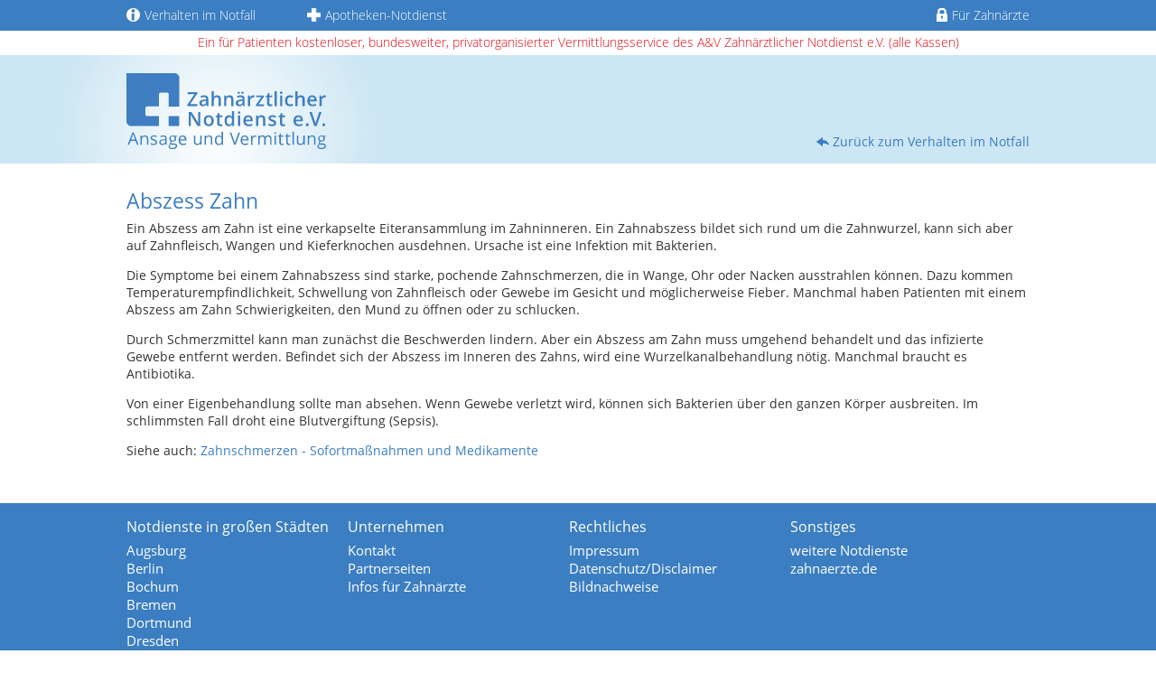

--- FILE ---
content_type: text/html; charset=utf-8
request_url: https://www.zahnarzt-notdienst.de/verhalten-im-notfall/zahnfleisch/abszess-zahn.php
body_size: 3183
content:
<!DOCTYPE html>
<html lang="de-DE" class="no-js">
<head>
    <meta charset="utf-8">

<!-- 
	Technical support by Felix Nagel - https://www.felixnagel.com

	This website is powered by TYPO3 - inspiring people to share!
	TYPO3 is a free open source Content Management Framework initially created by Kasper Skaarhoj and licensed under GNU/GPL.
	TYPO3 is copyright 1998-2026 of Kasper Skaarhoj. Extensions are copyright of their respective owners.
	Information and contribution at https://typo3.org/
-->

<link rel="icon" href="/favicon.ico" type="image/vnd.microsoft.icon">
<title>Abszess Zahn - Symptome? - Auskunft Zahnärztlicher Notdienst</title>
<meta name="generator" content="TYPO3 CMS">
<meta name="description" content="Ein Abszess am Zahn ist eine verkapselte Eiteransammlung im Zahninneren. Ein Zahnabszess bildet sich rund um die Zahnwurzel, kann sich aber auf Zahnfleisch, Wangen und Kieferknochen ausdehnen. Ursache ist eine Infektion mit Bakterien. Die Symptome bei einem Zahnabszess sind ... ">
<meta name="twitter:card" content="summary">


<link rel="stylesheet" href="/typo3temp/assets/compressed/merged-a601c17291823580b26bbe8a49476273-a6c55549470135e9b2ef2caea800a026.css?1764683554" media="all">






<meta name="viewport" content="width=device-width, initial-scale=1.0, user-scalable=no">            <meta name="language" content="de">
            <meta name="audience" content="all">
            <meta name="copyright" content="A&V - Ansage und Vermittlung Zahnärztlicher Notdienst e.V.">
            <meta name="author" content="A&V - Ansage und Vermittlung Zahnärztlicher Notdienst e.V."><meta name="robots" content="index, follow, noodp">            <link rel="preload" href="/_assets/effe48dfc4c04e3fd244f975b29de364/Assets/font/OpenSans-Regular.woff" as="font" type="font/woff" crossorigin>
            <link rel="preload" href="/_assets/effe48dfc4c04e3fd244f975b29de364/Assets/font/OpenSans-Light.woff" as="font" type="font/woff" crossorigin>
            <link rel="preload" href="/_assets/effe48dfc4c04e3fd244f975b29de364/Assets/font/OpenSans-LightItalic.woff" as="font" type="font/woff" crossorigin>
            <link rel="preload" href="/_assets/effe48dfc4c04e3fd244f975b29de364/Assets/font/OpenSans-Bold.woff" as="font" type="font/woff" crossorigin>
<link rel="canonical" href="https://www.zahnarzt-notdienst.de/verhalten-im-notfall/zahnfleisch/abszess-zahn.php">
</head>
<body id="page-286">



<div id="content-wrapper">

	
			<div id="header_sub">
				<div id="metanav">
					<div id="metanavkammermobile">kostenlos - bundesweit - privatorganisiert - alle Kassen</div>
					<nav class="container"><div class="meta_right"><ul class="meta_nav"><li class="infos"><a href="/verhalten-im-notfall.php"><span><img src="/_assets/effe48dfc4c04e3fd244f975b29de364/Assets/img/icons/info.svg" width="50" height="50"   alt="Infozeichen" ></span>Verhalten im Notfall</a></li><li class="apotheke"><a href="http://www.apotheken.de/apotheken-und-notdienste-suchen/" target="_blank" rel="noreferrer nofollow"><span><img src="/_assets/effe48dfc4c04e3fd244f975b29de364/Assets/img/icons/apotheke.png" width="150" height="150"   alt="Apothekensymbol" ></span>Apotheken-Notdienst</a></li><li class="dentist_access"><a href="/infobereich-fuer-zahnaerzte.php"><span><img src="/_assets/effe48dfc4c04e3fd244f975b29de364/Assets/img/icons/lock.svg" width="42" height="52"   alt="Zugang für Zahnärzte" ></span>Für Zahnärzte</a></li></ul></div></nav>
					<div id="metanavkammer">Ein für Patienten kostenloser, bundesweiter, privatorganisierter Vermittlungsservice des A&amp;V Zahnärztlicher Notdienst e.V. (alle Kassen)</div>
				</div>

				<div class="container header_subpage">
					<div id="logo"><a href="https://www.zahnarzt-notdienst.de"><img src="/_assets/effe48dfc4c04e3fd244f975b29de364/Assets/img/logo.svg" width="221" height="84"   alt="Zahnarztnotdienst - zahnärztlicher Notdienst" ></a></div>
					<div class="return_home"><a href="/verhalten-im-notfall.php">Zurück zum Verhalten im Notfall</a></div>
				</div>
			</div>
		

	<div role="main" id="main-wrapper">
		<div id="main_content">
			<div class="container content  sub">
				
    

            <div id="c154" class="frame frame-default frame-type-text frame-layout-0">
                
                
                    



                
                
                    

    
        <header>
            

    
            <h1 class="">
                Abszess Zahn
            </h1>
        



            



            



        </header>
    



                
                

    <p>Ein Abszess am Zahn ist eine verkapselte Eiteransammlung im Zahninneren. Ein Zahnabszess bildet sich rund um die Zahnwurzel, kann sich aber auf Zahnfleisch, Wangen und Kieferknochen ausdehnen. Ursache ist eine Infektion mit Bakterien.</p>
<p>Die Symptome bei einem Zahnabszess sind starke, pochende Zahnschmerzen, die in Wange, Ohr oder Nacken ausstrahlen können. Dazu kommen Temperaturempfindlichkeit, Schwellung von Zahnfleisch oder Gewebe im Gesicht und möglicherweise Fieber. Manchmal haben Patienten mit einem Abszess am Zahn Schwierigkeiten, den Mund zu öffnen oder zu schlucken.</p>
<p>Durch Schmerzmittel kann man zunächst die Beschwerden lindern. Aber ein Abszess am Zahn muss umgehend behandelt und das infizierte Gewebe entfernt werden. Befindet sich der Abszess im Inneren des Zahns, wird eine Wurzelkanalbehandlung nötig. Manchmal braucht es Antibiotika.</p>
<p>Von einer Eigenbehandlung sollte man absehen. Wenn Gewebe verletzt wird, können sich Bakterien über den ganzen Körper ausbreiten. Im schlimmsten Fall droht eine Blutvergiftung (Sepsis).</p>
<p>Siehe auch: <a href="/verhalten-im-notfall/zahnschmerzen/zahnschmerzen-sofortmassnahmen-und-medikamente.php">Zahnschmerzen - Sofortmaßnahmen und Medikamente</a></p>


                
                    



                
                
                    



                
            </div>

        







			</div>
		</div>
		<div class="clearer"></div>
	</div>

	<div id="footer">
		<div class="footer_container container">
			<div class="footer_nav"><div class="footercolumn"><ul><li class="headline">Notdienste in großen Städten</li>

	<li>
		<a href="/notdienst/0/augsburg-0821.php">
			Augsburg
		</a>
	</li>

	<li>
		<a href="/notdienst/0/berlin-030.php">
			Berlin
		</a>
	</li>

	<li>
		<a href="/notdienst/0/bochum-0234.php">
			Bochum
		</a>
	</li>

	<li>
		<a href="/notdienst/0/bremen-0421.php">
			Bremen
		</a>
	</li>

	<li>
		<a href="/notdienst/0/dortmund-0231.php">
			Dortmund
		</a>
	</li>

	<li>
		<a href="/notdienst/0/dresden-0351.php">
			Dresden
		</a>
	</li>

	<li>
		<a href="/notdienst/0/essen-0201.php">
			Essen
		</a>
	</li>

	<li>
		<a href="/notdienst/0/frankfurt-am-main-069.php">
			Frankfurt am Main
		</a>
	</li>

	<li>
		<a href="/notdienst/0/gelsenkirchen-0209.php">
			Gelsenkirchen
		</a>
	</li>

	<li>
		<a href="/notdienst/0/hamburg-040.php">
			Hamburg
		</a>
	</li>

	<li>
		<a href="/notdienst/0/hannover-0511.php">
			Hannover
		</a>
	</li>

	<li>
		<a href="/notdienst/0/karlsruhe-0721.php">
			Karlsruhe
		</a>
	</li>

	<li>
		<a href="/notdienst/0/koeln-0221.php">
			Köln
		</a>
	</li>

	<li>
		<a href="/notdienst/0/leipzig-0341.php">
			Leipzig
		</a>
	</li>

	<li>
		<a href="/notdienst/0/mainz-06131.php">
			Mainz
		</a>
	</li>

	<li>
		<a href="/notdienst/0/mannheim-0621.php">
			Mannheim
		</a>
	</li>

	<li>
		<a href="/notdienst/0/muenchen-089.php">
			München
		</a>
	</li>

	<li>
		<a href="/notdienst/0/nuernberg-0911.php">
			Nürnberg
		</a>
	</li>

	<li>
		<a href="/notdienst/0/stuttgart-0711.php">
			Stuttgart
		</a>
	</li>

	<li>
		<a href="/notdienst/0/wiesbaden-0611.php">
			Wiesbaden
		</a>
	</li>


</ul></div><div class="footercolumn"><ul><li class="headline">Unternehmen</li><li class="first"><a href="/kontakt-links.php" title="Hier finden Sie das Kontaktformular zu zahnarzt-notdienst.de über das Sie als Patient oder Zahnarztpraxis mit uns Kontakt aufnehmen können.">Kontakt</a></li><li><a href="/partnerseiten.php" title="Auf dieser Seite finden Sie eine detaillierte Auflistung unserer langjährigen Partner und Partnerseiten.">Partnerseiten</a></li><li class="last"><a href="/infos-fuer-zahnaerzte.php" title="Hier finden Sie als Zahnarzt zahlreiche Infos zur Nutzung des Internetportals www.zahnarzt-notdienst.de und zur Teilnahme am zahnärztlichen Notdienst.">Infos für Zahnärzte</a></li></ul></div><div class="footercolumn"><ul><li class="headline">Rechtliches</li><li class="first"><a href="/impressum.php" title="Auf dieser Seite finden Sie alle Informationen zum Impressum des A&amp;V – Ansage und Vermittlung Zahnärztlicher Notdienst e.V..">Impressum</a></li><li><a href="/datenschutz.php" title="Diese Seite zeigt Ihnen alle notwendigen Informationen zum Thema Datenschutz / Disclaimer für zahnarzt-notdienst.de.">Datenschutz/Disclaimer</a></li><li class="last"><a href="/bildnachweise.php" title="Hier finden Sie alle Informationen zu den verwendeten Bildern (Bildnachweise) auf unserer Webseite zahnarzt-notdienst.de.">Bildnachweise</a></li></ul></div><div class="footercolumn"><ul><li class="headline">Sonstiges</li><li class="first"><a href="/weitere-notdienste.php" title="Hier finden Sie eine Auflistung von verschiedenen, weiteren Notdienste wie z.B. Apotheken, Allgemeine Notdienste oder auch tierärztliche Notdienste">weitere Notdienste</a></li><li class="last"><a href="http://zahnaerzte.de" target="_blank" rel="noreferrer" title="zahnaerzte.de">zahnaerzte.de</a></li></ul></div></div><div class="tags"><p>Zahnärztlicher Bereitschaftsdienst – Notdienste Zahnärzte – Notdienst Zahn – Bereitschaftsdienst Zahnarzt – Notzahnarzt – Zahnarztnotdienst – Zahnschmerzen – Ärztlicher Notdienst – Notfall Zahnarzt – Zahnklinik – Zahnarzt Notdienst – Zahnärztlicher Notdienst</p><div class="copyright"><p>Copyright © Ansage und Vermittlung Zahnärztlicher Notdienst e.V. 2026</p><p class="up">+ <a href="#">nach oben</a></p></div></div>
		</div>
	</div>

</div>
<script src="/typo3temp/assets/compressed/merged-c9063d54e917056bb5dc8b1ae8b1fa08-f74f1943e0b2adb32997495f24f7dd28.js?1764683554"></script>


<script type="application/ld+json" id="ext-schema-jsonld">{"@context":"https://schema.org/","@graph":[{"@type":"FAQPage","breadcrumb":{"@type":"BreadcrumbList","itemListElement":[{"@type":"ListItem","item":{"@type":"WebPage","@id":"https://www.zahnarzt-notdienst.de/verhalten-im-notfall.php"},"name":"Verhalten im Notfall","position":"1"},{"@type":"ListItem","item":{"@type":"WebPage","@id":"https://www.zahnarzt-notdienst.de/verhalten-im-notfall/zahnfleisch/zahnfleischentzuendung.php"},"name":"Zahnfleisch","position":"2"},{"@type":"ListItem","item":{"@type":"WebPage","@id":"https://www.zahnarzt-notdienst.de/verhalten-im-notfall/zahnfleisch/abszess-zahn.php"},"name":"Abszess Zahn","position":"3"}]},"mainEntity":{"@type":"Question","acceptedAnswer":{"@type":"Answer","text":"\u003Cp\u003EEin Abszess am Zahn ist eine verkapselte Eiteransammlung im Zahninneren. Ein Zahnabszess bildet sich rund um die Zahnwurzel, kann sich aber auf Zahnfleisch, Wangen und Kieferknochen ausdehnen. Ursache ist eine Infektion mit Bakterien.\u003C/p\u003E\r\n\u003Cp\u003EDie Symptome bei einem Zahnabszess sind starke, pochende Zahnschmerzen, die in Wange, Ohr oder Nacken ausstrahlen können. Dazu kommen Temperaturempfindlichkeit, Schwellung von Zahnfleisch oder Gewebe im Gesicht und möglicherweise Fieber. Manchmal haben Patienten m...\u003C/p\u003E"},"name":"Abszess Zahn - Symptome?"}},{"@type":"WebSite","description":"Ein Abszess am Zahn ist eine verkapselte Eiteransammlung im Zahninneren. Ein Zahnabszess bildet sich rund um die Zahnwurzel, kann sich aber auf Zahnfleisch, Wangen und Kieferknochen ausdehnen. Ursache ist eine Infektion mit Bakterien. Die Symptome bei einem Zahnabszess sind ... ","name":"Abszess Zahn - Symptome?"}]}</script>
</body>
</html>

--- FILE ---
content_type: text/css; charset=utf-8
request_url: https://www.zahnarzt-notdienst.de/typo3temp/assets/compressed/merged-a601c17291823580b26bbe8a49476273-a6c55549470135e9b2ef2caea800a026.css?1764683554
body_size: 7973
content:
html{min-height:100%;}body{font-family:OpenSans,sans-serif;margin:0 auto;text-align:center;font-size:12px;font-weight:400;color:#333;height:100%;width:100%;position:absolute;}@font-face{font-family:'OpenSans';src:url('../../../_assets/effe48dfc4c04e3fd244f975b29de364/Assets/font/OpenSans-Regular.eot') format('embedded-opentype'),url('../../../_assets/effe48dfc4c04e3fd244f975b29de364/Assets/font/OpenSans-Regular.woff') format('woff'),url('../../../_assets/effe48dfc4c04e3fd244f975b29de364/Assets/font/OpenSans-Regular.ttf') format('truetype');font-weight:400;}@font-face{font-family:'OpenSans';src:url('../../../_assets/effe48dfc4c04e3fd244f975b29de364/Assets/font/OpenSans-LightItalic.eot') format('embedded-opentype'),url('../../../_assets/effe48dfc4c04e3fd244f975b29de364/Assets/font/OpenSans-LightItalic.woff') format('woff'),url('../../../_assets/effe48dfc4c04e3fd244f975b29de364/Assets/font/OpenSans-LightItalic.ttf') format('truetype');font-style:italic;}@font-face{font-family:'OpenSans';src:url('../../../_assets/effe48dfc4c04e3fd244f975b29de364/Assets/font/OpenSans-Bold.eot') format('embedded-opentype'),url('../../../_assets/effe48dfc4c04e3fd244f975b29de364/Assets/font/OpenSans-Bold.woff') format('woff'),url('../../../_assets/effe48dfc4c04e3fd244f975b29de364/Assets/font/OpenSans-Bold.ttf') format('truetype');font-weight:bold;}@font-face{font-family:'OpenSans italic';src:url('../../../_assets/effe48dfc4c04e3fd244f975b29de364/Assets/font/OpenSans-Italic.eot') format('embedded-opentype'),url('../../../_assets/effe48dfc4c04e3fd244f975b29de364/Assets/font/OpenSans-Italic.woff') format('woff'),url('../../../_assets/effe48dfc4c04e3fd244f975b29de364/Assets/font/OpenSans-Italic.ttf') format('truetype');font-style:oblique;}@font-face{font-family:'OpenSans';src:url('../../../_assets/effe48dfc4c04e3fd244f975b29de364/Assets/font/OpenSans-Light.eot') format('embedded-opentype'),url('../../../_assets/effe48dfc4c04e3fd244f975b29de364/Assets/font/OpenSans-Light.woff') format('woff'),url('../../../_assets/effe48dfc4c04e3fd244f975b29de364/Assets/font/OpenSans-Light.ttf') format('truetype');font-weight:300;}h1,.h1,.telefonnummer,h2,h3,h4{font-family:OpenSans,sans-serif;font-size:23px;font-weight:400;color:#3b7ec1;margin:0;}h1.black{color:black;display:inline-block;}h2,h3{font-size:15px;font-weight:bold;color:black;}h2.blue{font-size:23px;color:#3b7ec1;font-weight:400;}h2.vermittlung,.info_box h2,.servicebox-outer h2,.dentist_information h2,.slider h2,.faq h2,.page_information h2{font-size:20px;font-weight:400;margin:0;color:#3b7ec1;}#main_content .slider h2{color:#fff;}h4{font-size:12px;color:#333;}p{font-size:14px;margin-top:5px;}p a{color:#3b7ec1;}p a.invisible{color:inherit;text-decoration:none;}#content-wrapper{min-height:100%;position:relative;overflow:hidden;}#header{height:452px;width:100%;position:relative;background-color:#cce6f3;}#header > .container{padding:20px;height:300px;}#header_sub{height:277px;background-color:#cce6f3;background:radial-gradient(600px at 50% 100px,rgba(255,255,255,1) 0%,rgba(204,230,243,1) 45%);background-position:center;background-repeat:no-repeat;}.header_bg{background:radial-gradient(600px at 50% 150px,rgba(255,255,255,1) 0%,rgba(204,230,243,0) 45%);background-position:center;background-repeat:no-repeat;height:100%;position:absolute;width:100%;}#header_sub > .container{padding:20px;height:120px;}#header_sub #metanav{position:absolute;top:140px;width:100%;box-sizing:border-box;z-index:10;}#metanav .clear{clear:both;}#metanav #metanavkammer{height:27px;display:block;background:#fff;color:#E30613;line-height:25px;font-size:14px;font-weight:300;}#metanav #metanavkammermobile{display:none;color:#E30613;margin-top:15px;margin-bottom:15px;font-size:14px;font-weight:300;}.container.header_subpage{height:100px;}.header_subpage .return_home{display:none;}.header_subpage .return_home a{color:#3b7ec1;text-decoration:none;font-size:14px;}.header_subpage .return_home a:hover{text-decoration:underline;}.header_subpage .return_home a::before{content:"";background-image:url('../../../_assets/effe48dfc4c04e3fd244f975b29de364/Assets/img/icons/returnhome.svg');background-repeat:no-repeat;width:20px;height:10px;position:absolute;left:-18px;bottom:4px;}.container{max-width:1000px;margin:auto;position:relative;}#metanav{position:absolute;top:320px;width:100%;box-sizing:border-box;z-index:10;}.meta_right{height:65px;width:100%;background-color:#3b7ec1;margin:0;padding:10px;}ul.meta_nav{list-style-type:none;margin:0;padding:0 20px;display:inline-block;}.meta_nav li{display:inline-block;width:33%;float:left;box-sizing:border-box;padding:0 1%;max-width:140px;}.meta_nav li a{color:white;text-decoration:none;font-size:14px;font-weight:300;}.meta_nav li a:hover{text-decoration:underline;}.meta_nav li span{display:block;margin-left:0px;}.meta_nav li img{height:15px;width:auto;margin-right:5px;position:relative;top:2px;}#logo img{max-height:100px;width:auto;height:auto;}.searchform{width:100%;top:20px;height:100px;}.searchform.sub{margin:20px 0 0 0;top:0;height:180px;}.search_input{background-color:#3b7ec1;border-radius:0 8px;padding:5px 10px 10px 10px;text-align:left;}.search_input h1{font-family:OpenSans,sans-serif;font-size:20px;margin:0;margin-bottom:5px;color:#fff;font-weight:400;}.input_place{width:100%;border:none;font-family:OpenSans,sans-serif;font-size:18px;font-weight:400;padding:4px 5px;box-sizing:border-box;color:rgb(59,126,193);margin-bottom:8px;}.input_place::-webkit-input-placeholder{color:rgb(59,126,193);}.input_place::-moz-placeholder{color:rgb(59,126,193);opacity:1;}.input_place:-ms-input-placeholder{color:rgb(59,126,193);}.input_place:placeholder-shown{color:rgb(59,126,193);}.date{width:100%;height:20px;margin-bottom:5px;}#datumselect{margin:0;float:right;width:calc(100% - 25px);height:20px;border:none;font-family:OpenSans,sans-serif;font-size:14px;color:#3b7ec1;}.uhr{width:25px;height:100%;float:left;}.uhr img{height:100%;width:auto;float:left;}select#datumselect{padding-left:2px;appearance:none;-webkit-appearance:none;-moz-appearance:none;background-color:#fff;background-image:url('../../../_assets/effe48dfc4c04e3fd244f975b29de364/Assets/img/icons/dropdown_arrow.png');background-repeat:no-repeat;background-size:9px 10px;background-position:98% center;}select#datumselect::-ms-expand{display:none;}.day-select{float:right;}.btn{-webkit-appearance:none;background:#3b7ec1;border-radius:0 8px;color:white;border:none;text-decoration:none;font-size:14px;cursor:pointer;padding:1px 4px;}#senden1.btn{font-size:12px;}.btn:hover{text-decoration:underline;}.content.sub .accessbutton,.content.sub a.btn.show_list{color:#fff;}#senden1{text-align:right;background-image:url('../../../_assets/effe48dfc4c04e3fd244f975b29de364/Assets/img/icons/lupe.svg');background-size:20px 20px;background-repeat:no-repeat;background-position:12px center;display:inline-block;width:140px;padding:0 10px;font-size:23px;font-family:OpenSans,sans-serif;font-weight:400;color:white;height:40px;border:none;margin-top:15px;}ul#resultwindow{position:absolute;box-sizing:border-box;margin:0;padding:0;list-style:none;background:#e4eef8;display:none;z-index:30;color:#2472a1;}ul#resultwindow li div{padding:4px 10px 4px 10px;font-size:12px;font-weight:bold;cursor:pointer;width:100%;box-sizing:border-box;text-align:left;}ul#resultwindow .ui-state-active,ul#resultwindow .ui-state-focus{color:#fff;background:#2472a1;}.content{text-align:left;padding:25px 20px;}#datumselect.datum_result{margin:3px 0 0 5px;width:100%;height:25px;border:#3b7ec1 1px solid;font-family:OpenSans,sans-serif;font-size:13px;color:#3b7ec1;float:none;}select#datumselect::-ms-expand{display:none;}.info_right{width:100%;height:auto;box-sizing:border-box;text-align:center;}.youtube-iframe iframe{height:125px;width:218px;}.info_right img,.info_right .confirmation{max-width:100%;height:auto;}.info_left{width:100%;background-color:#f4f4f4;padding:15px;box-sizing:border-box;text-align:left;position:relative;margin-bottom:20px;}.accessbutton{padding:10px 5px;font-size:11px;font-family:OpenSans,sans-serif;font-weight:400;margin:auto;}.access{display:block;width:100%;text-align:center;margin:25px 0;}.slider{width:calc(100% + 40px);height:auto;background-color:#3b7ec1;margin-top:15px;padding:10px;box-sizing:border-box;clear:both;position:relative;left:-20px;}.slider.slider-emergency{background-color:#fff;border:3px solid #3b7ec1;}.slider a{color:#fff;}.slider.slider-emergency h3 a{color:#3b7ec1;text-decoration:none;}.swiper-container{height:100%;width:100%;color:white;}.slider.slider-emergency .swiper-container{color:black;}.swiper-container h1{color:white;}.swiper-wrapper{width:100%;height:auto;}.swiper-headline{width:100%;height:30px;text-align:center;}.swiper-headline h1{font-weight:300;font-size:17px;}.swiper-slide .comment{width:80%;height:100%;margin:auto;text-align:center;}.swiper-container .swiper-button-prev,.swiper-container .swiper-button-next{height:70px;}.swiper-container .swiper-button-prev{top:calc(50% - 15px) !important;}.swiper-container .swiper-button-next{top:calc(50% - 15px) !important;}.swiper-container .swiper-button-prev,.swiper-container .swiper-container-rtl .swiper-button-next{background-image:url("data:image/svg+xml;utf8,<svg version='1.1' xmlns='http://www.w3.org/2000/svg' viewBox='0 0 20 200'><path d='M0.4,100.1L18.6,0l-0.1,16.2L4.1,100.1l14.5,84l0.1,16.2L0.4,100.1z' fill='%23fff'/></svg>");background-size:20px 100px;left:0;}.swiper-container .swiper-button-next,.swiper-container .swiper-container-rtl .swiper-button-prev{background-image:url("data:image/svg+xml;utf8,<svg version='1.1' xmlns='http://www.w3.org/2000/svg' viewBox='0 0 20 200'><path d='M18.6,100.1L0.4,200.2L0.5,184L15,100.1l-14.5-84L0.4,0L18.6,100.1z' fill='%23fff'/></svg>");background-size:20px 100px;right:0;}.slider.slider-emergency .swiper-container .swiper-button-prev{background-image:url("data:image/svg+xml;utf8,<svg version='1.1' xmlns='http://www.w3.org/2000/svg' viewBox='0 0 20 200'><path d='M0.4,100.1L18.6,0l-0.1,16.2L4.1,100.1l14.5,84l0.1,16.2L0.4,100.1z' fill='%233b7ec1'/></svg>");}.slider.slider-emergency .swiper-container .swiper-button-next{background-image:url("data:image/svg+xml;utf8,<svg version='1.1' xmlns='http://www.w3.org/2000/svg' viewBox='0 0 20 200'><path d='M18.6,100.1L0.4,200.2L0.5,184L15,100.1l-14.5-84L0.4,0L18.6,100.1z' fill='%233b7ec1'/></svg>");}.comment p,.comment h3{font-family:OpenSans,sans-serif;font-style:italic;font-size:14px;margin:0;}.comment h3{font-size:20px;}.comment p.author{font-style:normal;font-size:13px;margin:10px 0;font-weight:300;}.faq{width:100%;background-color:#f4f4f4;margin-top:20px;padding:15px;box-sizing:border-box;}.faq p{margin:15px 0 0 0;}.faq a.more{display:block;font-size:14px;text-decoration:none;cursor:pointer;color:#3b7ec1;}.faq a.more:hover{text-decoration:underline;transition:0.4s;}.faq a.more:visited{color:#3b7ec1;}.page_information{width:100%;margin-top:20px;padding:15px 0;box-sizing:border-box;}.page_information span{font-weight:400;font-size:15px;margin:0;color:#3b7ec1;}span.uhrzeiten{display:block;}#footer{background-color:#3b7ec1;padding:0 20px;}.footer_container{padding:15px 0;box-sizing:border-box;}.footer_nav{width:100%;}.footercolumn{width:225px;float:left;margin-right:20px;}.footercolumn:last-child{margin-right:0;}.footercolumn ul{list-style-type:none;color:white;padding:0;text-align:left;margin:0;font-family:OpenSans,sans-serif;}.footercolumn ul li{margin:0;font-size:15px;}.footercolumn ul li:first-child{font-size:16px;margin-bottom:5px;margin-top:20px;}.footercolumn ul li a{color:white;text-decoration:none;}.footercolumn ul li a:hover{text-decoration:underline;}.tags{clear:both;padding-top:30px;}.tags p{color:white;font-size:12px;display:inline-block;text-align:justify;}.tags a{color:white;text-decoration:none;}.tags a:hover{text-decoration:underline;}.copyright{margin-top:10px;}.up a{text-decoration:underline;}.number_doctor{width:20px;height:20px;background-color:#3b7ec1;border-radius:50%;margin:0 0 0 15px;position:relative;top:30px;text-align:center;color:white;font-weight:bold;line-height:20px;}.warning{color:#e30613;margin:0 0 15px;}.warningspan{font-size:13px;}.warning_nomargin{color:#e30613;margin:0;}.info_nomargin{font-size:13px;margin:0;}.btn.show_number{padding:5px 20px;}.tel_button p{margin:8px 0;}.tel_button p span{font-size:12px;}ol#eintraege li,ol.eci_eintraege li{background:#f4f4f4;padding:15px;margin:0 0 15px;}ol#eintraege li .sonstiges,ol.eci_eintraege li .sonstiges{word-break:break-all;}.umkreis{float:left;width:100%;box-sizing:border-box;}.umkreissuche{background-color:#f4f4f4;padding:15px;}.moreServices{float:right;width:100%;box-sizing:border-box;}.notdienstsuche{background-color:#f4f4f4;padding:15px;}.servicebox p{margin:0;text-align:left;}.servicebox{margin:15px 0;text-align:center;}.servicebox p{min-height:40px;}.servicebox-outer{margin-top:15px;}div.servicebox a.btn{text-decoration:none;padding:10px 15px;display:inline-block;color:white;}div.servicebox a.btn:hover{text-decoration:underline;}.note{text-align:left;margin-top:20px;}.oblique{font-family:"OpenSans italic";}.pain_cases{font-size:14px;font-weight:bold;}.pain_cases li{line-height:1.5rem;}.pain_cases a{color:#3b7ec1;}ol#eintraege li{padding:15px;}ol#eintraege h2 a{color:#3b7ec1;text-decoration:none;}ol#eintraege h2 a:hover{text-decoration:underline;}.content.sub a{text-decoration:none;color:#3b7ec1;}.content.sub a:hover{text-decoration:underline;}img{border:none;}.left{float:left;}.right{float:right;}#logo a{cursor:pointer;text-decoration:none;}ol#eintraege{list-style:none;margin:15px 0;padding:0;}ol.eci_eintraege{list-style:none;margin:15px 0;padding:0;}ol#eintraege li span.telefonnummer,ol.eci_eintraege li span.telefonnummer{font-size:20px;letter-spacing:-1px;color:#3b7ec1;display:block;text-align:left;}ol#eintraege li span.bemerkung,ol.eci_eintraege li span.bemerkung{font-size:12px;display:block;margin-top:12px;margin-bottom:3px;clear:both;text-align:left;}ol.eci_eintraege li span.adresse{font-size:12px;display:block;}ol#eintraege li span.sonstiges,ol.eci_eintraege li span.sonstiges{font-size:12px;}ol.eci_eintraege li span.disclaimer{font-size:12px;float:right;margin-top:-24px;}ul#results{list-style:none;margin:15px 0;padding:10px 0;background-color:#f4f4f4;display:inline-block;width:100%;padding-left:20px;}ul#results li{padding:3px 0;font-size:12px;width:260px;float:left;}ul#results li a{color:#3b7ec1;padding:3px 0;text-decoration:underline;}ul#results li a:hover span.ort{font-weight:bold;text-decoration:underline;}ul#results li a span.vorwahl{display:block;width:46px;font-weight:bold;color:#2472A1;float:left;}.city_text{border:0;padding:0;margin:15px 0;}.clearer{clear:left;height:10px;}.clearfix{clear:both;}form.contact_form{padding-bottom:25px;}form.contact_form .btn{padding:5px 20px;}form{margin:0;padding:0;}form#sucheform div.aktiv{color:#2472A1;background-position:right;font-weight:bold;}ul#resultwindow li div span{float:right;font-size:10px;padding:0 0 0 20px;}.priVorwahl li div{font-weight:normal !important;}.priVorwahl li div span{float:none !important;padding:0 10px 0 0 !important;font-size:12px !important;font-weight:bold !important;}.text{margin-top:20px;padding-bottom:15px;}p.bemerkung{clear:both;margin:0;text-align:left;}p.sonstiges{clear:both;margin:0;text-align:left;}.show_list{padding:10px 15px;font-size:12px;cursor:pointer;display:inline-block;margin-top:15px;}.show_dd{width:15px;height:15px;position:relative;top:5px;padding-right:10px;}.result_dropdown{padding-top:15px;}.notdienst_adresse{text-align:left;}.notdienst-adresse span{margin-top:2px;}#nothingfound a{color:#3b7ec1;}#nothingfound{margin:0;}ul#weitere-notdienste{margin:0;padding:0;list-style:none;}ul#weitere-notdienste li{background:url('../../../_assets/effe48dfc4c04e3fd244f975b29de364/Assets/img/bullet_pfeil.gif') no-repeat left center;padding:3px 0 3px 15px;}h3.notdienst-headline{margin:30px 0 -12px;font-size:13px;color:#454545;width:490px;}div.notdienst-eintrag{width:100%;padding:15px;margin:20px 0;background-color:#f4f4f4;box-sizing:border-box;}div.notdienst-eintrag div.notdienst-beschreibung{width:100%}.notdienst-eintrag p{margin-bottom:5px;}.notdienst-eintrag.small p{margin-top:0;margin-bottom:0;font-size:12px;}.video_box{padding:15px 15px 15px 45px;margin:15px 0 30px 0;background-color:#fbe5d6;}.video_box a.btn{display:inline-block;padding:5px 50px;color:white;}.contact_form{width:100%;max-width:400px;display:block;}.contact_form textarea,.contact_form input:not(.btn),.contact_form select{font-family:OpenSans,sans-serif;font-size:13.5px;padding:2px 4px;}.contact_form label{font-weight:normal;line-height:25px;font-size:14px;}.contact_form textarea{display:block;box-sizing:border-box;width:100%;height:100px;margin-bottom:20px;border:1px solid rgb(169,169,169);}.contact_form input:not(.btn){width:100%;box-sizing:border-box;height:25px;border:1px solid rgb(169,169,169);}.contact_form .form-check input{width:auto;height:auto;margin:6px 6px 0 0;border:0;}.contact_form .row:after{content:".";clear:both;display:block;visibility:hidden;height:0;}.contact_form .row .form-label{width:auto;}.contact_form .row .col-2,.contact_form .row .col-10{float:left;}.contact_form .row .col-2{width:20%;margin-right:5%;}.contact_form .row .col-10{width:75%;}.contact_form .clearer{clear:both;}.contact_form .form-group.has-error .error.help-block{color:#e30613;position:relative;top:-3px;}.contact_form .form-group.has-error input:not(.btn){border:1px solid #e30613;}.header_box{width:100%;margin-top:20px;padding:15px;box-sizing:border-box;min-height:315px;}.header_box .right{float:none;}.header_box img{width:380px;height:auto;display:block;margin:auto;}.header_box p{font-size:30px;}.header_box ul{font-size:15px;float:left;margin-top:0;}.header_box ul li{list-style:none;margin:10px 0px;font-size:15px;}.header_box ul li::before{content:"\2713  ";color:#3b7ec1;font-size:20px;float:left;margin-top:-3px;width:22px;}.bg_white{background:white !important;height:auto !important;}.no_padding{padding:0 !important;}.info_box{width:100%;padding:15px;background-color:#f4f4f4;height:auto;box-sizing:border-box;}.info_box ol{font-size:14px;}.info_box ol li{margin-bottom:10px;}.info_box2{margin-top:15px;}.info_box2 p{font-size:16px;}.info_box .city-list{font-size:10px;color:#444;text-align:center;border:1px solid #4894C1;padding:10px;margin:30px auto 0;max-width:485px;}.btn_big{font-size:20px;line-height:50px;}.more_dentists.welcome{text-align:center;margin:20px 0 0 0;padding:10px;}.more_dentists a.notdienst-headline{width:100%;margin:0;color:#000000;font-size:13px;font-weight:bold;display:block;}.more_dentists a span{text-decoration:underline;}.welcome{background:#FFEBE8;border:1px solid #DD3C10;text-align:center;padding:10px;display:block;width:75%;margin:0 auto 20px;color:#333;font-size:13px;}.welcome{border:1px solid #3b7ec1;background-color:#fff;width:auto;}.att_date{font-size:15px;color:red;font-weight:bold;text-align:left;}@media (min-width:345px){.meta_nav li a{font-size:14px;}.comment p.author{font-size:14px;margin-top:15px;}.show_list{padding:10px 30px;font-size:14px;}ul#weitere-notdienste li{padding:5px 0 5px 15px;}ul#weitere-notdienste a{padding:3px 0;}}@media (min-width:358px){.youtube-iframe iframe{height:400px;width:100%;}.comment p{font-size:16px;}.btn.show_number{padding:5px 50px;}.tel_button p span{font-size:14px;}.accessbutton{padding:10px 15px;font-size:14px;}.btn_big{font-size:21px;line-height:42px;}}@media (min-width:500px){.copyright .up{margin-left:20px;}}@media (min-width:605px){.contact_form{position:relative;padding-left:165px;}.contact_form label{position:absolute;left:0;display:block;width:165px;height:25px;margin:7px 0;}.contact_form .input.checkbox{margin:7px 0;}.contact_form .form-check label{position:relative;width:auto;height:auto;margin:0;}.contact_form .row .col-10 .form-label{margin-left:40px;}.contact_form input{margin:7px 0;}.contact_form textarea{margin-top:7px;}.contact_form .frame-type-text p:last-child{margin-bottom:0;}.contact_form .actions{margin-top:14px;}.youtube-iframe .confirmation p{margin-top:37px;margin-bottom:34px;}}@media (min-width:680px){.umkreis{width:calc(50% - 10px);}.moreServices{width:calc(50% - 10px);}}@media (min-width:745px){form#sucheform #datumselect{width:347px;}#datumselect.datum_result{width:200px;}.header_box ul li{font-size:20px;}.header_box ul li::before{font-size:25px;margin-top:-4px;width:25px;}}@media (min-width:1000px){.circle{height:100%;width:450px;background:radial-gradient(400px,rgba(255,255,255,1) 0%,rgba(204,230,243,0) 45%);position:absolute;left:calc(50% - 600px);}#header{height:400px;background:#cce6f3;}.header_bg{height:350px;width:100%;position:absolute;right:0;bottom:0;background:url('../../../_assets/effe48dfc4c04e3fd244f975b29de364/Assets/img/startseite_img.jpg');background-position:top right;background-repeat:no-repeat;}.header_box img{float:right;margin-right:40px;}.header_box ul li:first-child{margin-top:25px;}#header > .container{padding:0;height:350px;}#header_sub > .container{padding:0;}#header_sub{height:auto;background-position:top left;background:#cce6f3 radial-gradient(400px at calc(50% - 400px) 150px,rgba(255,255,255,1) 0%,rgba(204,230,243,1) 45%);background-repeat:no-repeat;}#header_sub #metanav{position:relative;top:0;}.header_subpage .return_home{display:block;position:absolute;right:0;bottom:15px;}#logo{display:inline-block;margin-top:20px;position:absolute;left:0;}#logo img{height:84px;}#logo a{display:inline-block;width:100%;height:100%;}#metanav{width:100%;height:61px;background-color:#3b7ec1;position:relative;top:0;padding:0;}.meta_right{line-height:34px;height:34px;padding:0;}ul.meta_nav{padding:0;display:block;width:100%;}.meta_nav li{width:20%;float:none;padding:0;max-width:1000px;text-align:left;}ul.meta_nav li.dentist_access{width:60%;text-align:right;}.meta_nav li:last-child::after{display:none;}.meta_nav li span{display:inline;}.searchform{width:400px;top:110px;}#senden1{padding:0 15px;}h1,.h1,.telefonnummer{font-size:23px;}.search_input h2,.info_box h2,h2.vermittlung,.servicebox-outer h2,.dentist_information h2,.slider h2,.faq h2,.page_information h2,.note h2{font-size:23px;}#datumselect{width:200px;height:25px;}.date{height:25px;}.uhr{width:25px;height:100%;float:left;}.uhr img{float:none;}ul#resultwindow{width:379px;}#senden1{width:210px;}#senden1.btn{font-size:20px;font-weight:400;}.content{text-align:left;padding:25px 0;}.dentist_information{width:100%;height:auto;margin-bottom:20px;}.info_right{width:490px;float:right;height:auto;}.youtube-iframe iframe{width:100%;height:275px;}.comment{width:60%;}.comment p{margin:16px 0;}.comment h3{margin:10px 0;}.comment p.author{margin-top:0;font-weight:400;font-size:15px;}.info_left{width:490px;height:275px;float:left;box-sizing:border-box;position:relative;margin:0;}.slider{width:100%;height:175px;left:0;}.slider.slider-emergency .swiper-slide .comment{width:90%;}.swiper-headline h1{font-weight:400;font-size:23px;}.info_left .access{margin:60px 0;}.info_box .access{margin-top:0;}.access{margin:40px 0;}.footercolumn ul li:first-child{margin-top:0;}.tags p{text-align:center;}ol#eintraege li,ol.eci_eintraege li{padding:15px 15px 15px 45px;}ol.eci_eintraege li span.disclaimer{margin-top:-6px;}.number_doctor{float:left;left:15px;top:15px;margin:0;}.umkreis{width:490px;}.moreServices{width:490px;}#weitere-notdienste a{font-size:14px;}.header_box .left{float:left;}#footer{padding:0;}}@media (max-width:1000px){#metanav #metanavkammer{display:none;}#metanav #metanavkammermobile{display:block;}ol.eci_eintraege.priority li{padding-top:35px;}}@media (max-width:380px){#metanav #metanavkammermobile{margin-top:30px;}}.frame-space-before-small{padding-top:15px;}.frame-space-after-small{padding-bottom:15px;}.frame-space-before-medium{padding-top:20px;}.frame-space-after-medium{padding-bottom:20px;}.frame-space-before-large{padding-top:25px;}.frame-space-after-large{padding-bottom:25px;}figure{padding:20px 0;margin:0;}figure img{width:100%;height:auto;}.youtube-iframe{position:relative;max-width:490px;text-align:center;}.youtube-iframe iframe,.youtube-iframe .confirmation{display:none;}.youtube-iframe iframe{border:none;}.youtube-iframe .preview img{max-width:100%;height:auto;}.youtube-iframe .confirmation{position:absolute;top:0;left:0;right:0;bottom:0;background-color:#f4f4f4;}.youtube-iframe .confirmation p{padding:15px;}.youtube-iframe .play{position:absolute;top:40%;bottom:0;left:0;right:0;background:black;opacity:0.75;border-radius:50% / 10%;color:white;font-size:1.25em;height:3em;margin:0 auto;padding:0;text-align:center;text-indent:0.1em;transition:all 150ms ease-out;width:4em;cursor:pointer;}.youtube-iframe .play:hover,.youtube-iframe.hover .play{background:red;opacity:1;}.youtube-iframe .play::before{content:' ';background:inherit;border-radius:5% / 50%;position:absolute;left:-5%;right:-5%;bottom:9%;top:9%;}.youtube-iframe .play::after{border-style:solid;border-width:1em 0 1em 1.732em;border-color:transparent transparent transparent rgba(255,255,255,1);content:' ';font-size:0.75em;width:0;height:0;margin:-1em 0 0 -0.75em;position:absolute;top:50%;left:50%;}.grid{margin:0 -10px -15px -10px;}.grid:after{content:"";clear:both;display:table;}.grid .col{float:left;width:100%;box-sizing:border-box;margin:0 0 20px 0;}.grid .col p{margin:0;}.grid .col .youtube-iframe{width:auto;}@media (min-width:1000px){.grid .col{margin:0 10px 20px 10px;}.grid.videos .col{min-height:222px;}.grid .col.col-4{width:calc(33.3% - 20px);}.grid .col.col-4 .youtube-iframe iframe{height:179px;}.grid .col.col-4 .youtube-iframe .confirmation p{width:auto;padding:10px;margin:0;}}body .typo3-adminPanel{text-align:left;}.swiper-container{margin-left:auto;margin-right:auto;position:relative;overflow:hidden;z-index:1;}.swiper-container-no-flexbox .swiper-slide{float:left;}.swiper-container-vertical > .swiper-wrapper{-webkit-box-orient:vertical;-moz-box-orient:vertical;-ms-flex-direction:column;-webkit-flex-direction:column;flex-direction:column;}.swiper-wrapper{position:relative;width:100%;height:100%;z-index:1;display:-webkit-box;display:-moz-box;display:-ms-flexbox;display:-webkit-flex;display:flex;-webkit-transition-property:-webkit-transform;-moz-transition-property:-moz-transform;-o-transition-property:-o-transform;-ms-transition-property:-ms-transform;transition-property:transform;-webkit-box-sizing:content-box;-moz-box-sizing:content-box;box-sizing:content-box;}.swiper-container-android .swiper-slide,.swiper-wrapper{-webkit-transform:translate3d(0px,0,0);-moz-transform:translate3d(0px,0,0);-o-transform:translate(0px,0px);-ms-transform:translate3d(0px,0,0);transform:translate3d(0px,0,0);}.swiper-container-multirow > .swiper-wrapper{-webkit-box-lines:multiple;-moz-box-lines:multiple;-ms-flex-wrap:wrap;-webkit-flex-wrap:wrap;flex-wrap:wrap;}.swiper-container-free-mode > .swiper-wrapper{-webkit-transition-timing-function:ease-out;-moz-transition-timing-function:ease-out;-ms-transition-timing-function:ease-out;-o-transition-timing-function:ease-out;transition-timing-function:ease-out;margin:0 auto;}.swiper-slide{-webkit-flex-shrink:0;-ms-flex:0 0 auto;flex-shrink:0;width:100%;height:100%;position:relative;}.swiper-container-autoheight,.swiper-container-autoheight .swiper-slide{height:auto;}.swiper-container-autoheight .swiper-wrapper{-webkit-box-align:start;-ms-flex-align:start;-webkit-align-items:flex-start;align-items:flex-start;-webkit-transition-property:-webkit-transform,height;-moz-transition-property:-moz-transform;-o-transition-property:-o-transform;-ms-transition-property:-ms-transform;transition-property:transform,height;}.swiper-container .swiper-notification{position:absolute;left:0;top:0;pointer-events:none;opacity:0;z-index:-1000;}.swiper-wp8-horizontal{-ms-touch-action:pan-y;touch-action:pan-y;}.swiper-wp8-vertical{-ms-touch-action:pan-x;touch-action:pan-x;}.swiper-button-prev,.swiper-button-next{position:absolute;top:50%;width:27px;height:44px;margin-top:-22px;z-index:10;cursor:pointer;-moz-background-size:27px 44px;-webkit-background-size:27px 44px;background-size:27px 44px;background-position:center;background-repeat:no-repeat;}.swiper-button-prev.swiper-button-disabled,.swiper-button-next.swiper-button-disabled{opacity:0.35;cursor:auto;pointer-events:none;}.swiper-button-prev,.swiper-container-rtl .swiper-button-next{background-image:url("data:image/svg+xml;charset=utf-8,%3Csvg%20xmlns%3D'http%3A%2F%2Fwww.w3.org%2F2000%2Fsvg'%20viewBox%3D'0%200%2027%2044'%3E%3Cpath%20d%3D'M0%2C22L22%2C0l2.1%2C2.1L4.2%2C22l19.9%2C19.9L22%2C44L0%2C22L0%2C22L0%2C22z'%20fill%3D'%23007aff'%2F%3E%3C%2Fsvg%3E");left:10px;right:auto;}.swiper-button-prev.swiper-button-black,.swiper-container-rtl .swiper-button-next.swiper-button-black{background-image:url("data:image/svg+xml;charset=utf-8,%3Csvg%20xmlns%3D'http%3A%2F%2Fwww.w3.org%2F2000%2Fsvg'%20viewBox%3D'0%200%2027%2044'%3E%3Cpath%20d%3D'M0%2C22L22%2C0l2.1%2C2.1L4.2%2C22l19.9%2C19.9L22%2C44L0%2C22L0%2C22L0%2C22z'%20fill%3D'%23000000'%2F%3E%3C%2Fsvg%3E");}.swiper-button-prev.swiper-button-white,.swiper-container-rtl .swiper-button-next.swiper-button-white{background-image:url("data:image/svg+xml;charset=utf-8,%3Csvg%20xmlns%3D'http%3A%2F%2Fwww.w3.org%2F2000%2Fsvg'%20viewBox%3D'0%200%2027%2044'%3E%3Cpath%20d%3D'M0%2C22L22%2C0l2.1%2C2.1L4.2%2C22l19.9%2C19.9L22%2C44L0%2C22L0%2C22L0%2C22z'%20fill%3D'%23ffffff'%2F%3E%3C%2Fsvg%3E");}.swiper-button-next,.swiper-container-rtl .swiper-button-prev{background-image:url("data:image/svg+xml;charset=utf-8,%3Csvg%20xmlns%3D'http%3A%2F%2Fwww.w3.org%2F2000%2Fsvg'%20viewBox%3D'0%200%2027%2044'%3E%3Cpath%20d%3D'M27%2C22L27%2C22L5%2C44l-2.1-2.1L22.8%2C22L2.9%2C2.1L5%2C0L27%2C22L27%2C22z'%20fill%3D'%23007aff'%2F%3E%3C%2Fsvg%3E");right:10px;left:auto;}.swiper-button-next.swiper-button-black,.swiper-container-rtl .swiper-button-prev.swiper-button-black{background-image:url("data:image/svg+xml;charset=utf-8,%3Csvg%20xmlns%3D'http%3A%2F%2Fwww.w3.org%2F2000%2Fsvg'%20viewBox%3D'0%200%2027%2044'%3E%3Cpath%20d%3D'M27%2C22L27%2C22L5%2C44l-2.1-2.1L22.8%2C22L2.9%2C2.1L5%2C0L27%2C22L27%2C22z'%20fill%3D'%23000000'%2F%3E%3C%2Fsvg%3E");}.swiper-button-next.swiper-button-white,.swiper-container-rtl .swiper-button-prev.swiper-button-white{background-image:url("data:image/svg+xml;charset=utf-8,%3Csvg%20xmlns%3D'http%3A%2F%2Fwww.w3.org%2F2000%2Fsvg'%20viewBox%3D'0%200%2027%2044'%3E%3Cpath%20d%3D'M27%2C22L27%2C22L5%2C44l-2.1-2.1L22.8%2C22L2.9%2C2.1L5%2C0L27%2C22L27%2C22z'%20fill%3D'%23ffffff'%2F%3E%3C%2Fsvg%3E");}.swiper-pagination{position:absolute;text-align:center;-webkit-transition:300ms;-moz-transition:300ms;-o-transition:300ms;transition:300ms;-webkit-transform:translate3d(0,0,0);-ms-transform:translate3d(0,0,0);-o-transform:translate3d(0,0,0);transform:translate3d(0,0,0);z-index:10;}.swiper-pagination.swiper-pagination-hidden{opacity:0;}.swiper-pagination-fraction,.swiper-pagination-custom,.swiper-container-horizontal > .swiper-pagination-bullets{bottom:10px;left:0;width:100%;}.swiper-pagination-bullet{width:8px;height:8px;display:inline-block;border-radius:100%;background:#000;opacity:0.2;}button.swiper-pagination-bullet{border:none;margin:0;padding:0;box-shadow:none;-moz-appearance:none;-ms-appearance:none;-webkit-appearance:none;appearance:none;}.swiper-pagination-clickable .swiper-pagination-bullet{cursor:pointer;}.swiper-pagination-white .swiper-pagination-bullet{background:#fff;}.swiper-pagination-bullet-active{opacity:1;background:#007aff;}.swiper-pagination-white .swiper-pagination-bullet-active{background:#fff;}.swiper-pagination-black .swiper-pagination-bullet-active{background:#000;}.swiper-container-vertical > .swiper-pagination-bullets{right:10px;top:50%;-webkit-transform:translate3d(0px,-50%,0);-moz-transform:translate3d(0px,-50%,0);-o-transform:translate(0px,-50%);-ms-transform:translate3d(0px,-50%,0);transform:translate3d(0px,-50%,0);}.swiper-container-vertical > .swiper-pagination-bullets .swiper-pagination-bullet{margin:5px 0;display:block;}.swiper-container-horizontal > .swiper-pagination-bullets .swiper-pagination-bullet{margin:0 5px;}.swiper-pagination-progress{background:rgba(0,0,0,0.25);position:absolute;}.swiper-pagination-progress .swiper-pagination-progressbar{background:#007aff;position:absolute;left:0;top:0;width:100%;height:100%;-webkit-transform:scale(0);-ms-transform:scale(0);-o-transform:scale(0);transform:scale(0);-webkit-transform-origin:left top;-moz-transform-origin:left top;-ms-transform-origin:left top;-o-transform-origin:left top;transform-origin:left top;}.swiper-container-rtl .swiper-pagination-progress .swiper-pagination-progressbar{-webkit-transform-origin:right top;-moz-transform-origin:right top;-ms-transform-origin:right top;-o-transform-origin:right top;transform-origin:right top;}.swiper-container-horizontal > .swiper-pagination-progress{width:100%;height:4px;left:0;top:0;}.swiper-container-vertical > .swiper-pagination-progress{width:4px;height:100%;left:0;top:0;}.swiper-pagination-progress.swiper-pagination-white{background:rgba(255,255,255,0.5);}.swiper-pagination-progress.swiper-pagination-white .swiper-pagination-progressbar{background:#fff;}.swiper-pagination-progress.swiper-pagination-black .swiper-pagination-progressbar{background:#000;}.swiper-container-3d{-webkit-perspective:1200px;-moz-perspective:1200px;-o-perspective:1200px;perspective:1200px;}.swiper-container-3d .swiper-wrapper,.swiper-container-3d .swiper-slide,.swiper-container-3d .swiper-slide-shadow-left,.swiper-container-3d .swiper-slide-shadow-right,.swiper-container-3d .swiper-slide-shadow-top,.swiper-container-3d .swiper-slide-shadow-bottom,.swiper-container-3d .swiper-cube-shadow{-webkit-transform-style:preserve-3d;-moz-transform-style:preserve-3d;-ms-transform-style:preserve-3d;transform-style:preserve-3d;}.swiper-container-3d .swiper-slide-shadow-left,.swiper-container-3d .swiper-slide-shadow-right,.swiper-container-3d .swiper-slide-shadow-top,.swiper-container-3d .swiper-slide-shadow-bottom{position:absolute;left:0;top:0;width:100%;height:100%;pointer-events:none;z-index:10;}.swiper-container-3d .swiper-slide-shadow-left{background-image:-webkit-gradient(linear,left top,right top,from(rgba(0,0,0,0.5)),to(rgba(0,0,0,0)));background-image:-webkit-linear-gradient(right,rgba(0,0,0,0.5),rgba(0,0,0,0));background-image:-moz-linear-gradient(right,rgba(0,0,0,0.5),rgba(0,0,0,0));background-image:-o-linear-gradient(right,rgba(0,0,0,0.5),rgba(0,0,0,0));background-image:linear-gradient(to left,rgba(0,0,0,0.5),rgba(0,0,0,0));}.swiper-container-3d .swiper-slide-shadow-right{background-image:-webkit-gradient(linear,right top,left top,from(rgba(0,0,0,0.5)),to(rgba(0,0,0,0)));background-image:-webkit-linear-gradient(left,rgba(0,0,0,0.5),rgba(0,0,0,0));background-image:-moz-linear-gradient(left,rgba(0,0,0,0.5),rgba(0,0,0,0));background-image:-o-linear-gradient(left,rgba(0,0,0,0.5),rgba(0,0,0,0));background-image:linear-gradient(to right,rgba(0,0,0,0.5),rgba(0,0,0,0));}.swiper-container-3d .swiper-slide-shadow-top{background-image:-webkit-gradient(linear,left top,left bottom,from(rgba(0,0,0,0.5)),to(rgba(0,0,0,0)));background-image:-webkit-linear-gradient(bottom,rgba(0,0,0,0.5),rgba(0,0,0,0));background-image:-moz-linear-gradient(bottom,rgba(0,0,0,0.5),rgba(0,0,0,0));background-image:-o-linear-gradient(bottom,rgba(0,0,0,0.5),rgba(0,0,0,0));background-image:linear-gradient(to top,rgba(0,0,0,0.5),rgba(0,0,0,0));}.swiper-container-3d .swiper-slide-shadow-bottom{background-image:-webkit-gradient(linear,left bottom,left top,from(rgba(0,0,0,0.5)),to(rgba(0,0,0,0)));background-image:-webkit-linear-gradient(top,rgba(0,0,0,0.5),rgba(0,0,0,0));background-image:-moz-linear-gradient(top,rgba(0,0,0,0.5),rgba(0,0,0,0));background-image:-o-linear-gradient(top,rgba(0,0,0,0.5),rgba(0,0,0,0));background-image:linear-gradient(to bottom,rgba(0,0,0,0.5),rgba(0,0,0,0));}.swiper-container-coverflow .swiper-wrapper,.swiper-container-flip .swiper-wrapper{-ms-perspective:1200px;}.swiper-container-cube,.swiper-container-flip{overflow:visible;}.swiper-container-cube .swiper-slide,.swiper-container-flip .swiper-slide{pointer-events:none;-webkit-backface-visibility:hidden;-moz-backface-visibility:hidden;-ms-backface-visibility:hidden;backface-visibility:hidden;z-index:1;}.swiper-container-cube .swiper-slide .swiper-slide,.swiper-container-flip .swiper-slide .swiper-slide{pointer-events:none;}.swiper-container-cube .swiper-slide-active,.swiper-container-flip .swiper-slide-active,.swiper-container-cube .swiper-slide-active .swiper-slide-active,.swiper-container-flip .swiper-slide-active .swiper-slide-active{pointer-events:auto;}.swiper-container-cube .swiper-slide-shadow-top,.swiper-container-flip .swiper-slide-shadow-top,.swiper-container-cube .swiper-slide-shadow-bottom,.swiper-container-flip .swiper-slide-shadow-bottom,.swiper-container-cube .swiper-slide-shadow-left,.swiper-container-flip .swiper-slide-shadow-left,.swiper-container-cube .swiper-slide-shadow-right,.swiper-container-flip .swiper-slide-shadow-right{z-index:0;-webkit-backface-visibility:hidden;-moz-backface-visibility:hidden;-ms-backface-visibility:hidden;backface-visibility:hidden;}.swiper-container-cube .swiper-slide{visibility:hidden;-webkit-transform-origin:0 0;-moz-transform-origin:0 0;-ms-transform-origin:0 0;transform-origin:0 0;width:100%;height:100%;}.swiper-container-cube.swiper-container-rtl .swiper-slide{-webkit-transform-origin:100% 0;-moz-transform-origin:100% 0;-ms-transform-origin:100% 0;transform-origin:100% 0;}.swiper-container-cube .swiper-slide-active,.swiper-container-cube .swiper-slide-next,.swiper-container-cube .swiper-slide-prev,.swiper-container-cube .swiper-slide-next + .swiper-slide{pointer-events:auto;visibility:visible;}.swiper-container-cube .swiper-cube-shadow{position:absolute;left:0;bottom:0px;width:100%;height:100%;background:#000;opacity:0.6;-webkit-filter:blur(50px);filter:blur(50px);z-index:0;}.swiper-container-fade.swiper-container-free-mode .swiper-slide{-webkit-transition-timing-function:ease-out;-moz-transition-timing-function:ease-out;-ms-transition-timing-function:ease-out;-o-transition-timing-function:ease-out;transition-timing-function:ease-out;}.swiper-container-fade .swiper-slide{pointer-events:none;-webkit-transition-property:opacity;-moz-transition-property:opacity;-o-transition-property:opacity;transition-property:opacity;}.swiper-container-fade .swiper-slide .swiper-slide{pointer-events:none;}.swiper-container-fade .swiper-slide-active,.swiper-container-fade .swiper-slide-active .swiper-slide-active{pointer-events:auto;}.swiper-zoom-container{width:100%;height:100%;display:-webkit-box;display:-moz-box;display:-ms-flexbox;display:-webkit-flex;display:flex;-webkit-box-pack:center;-moz-box-pack:center;-ms-flex-pack:center;-webkit-justify-content:center;justify-content:center;-webkit-box-align:center;-moz-box-align:center;-ms-flex-align:center;-webkit-align-items:center;align-items:center;text-align:center;}.swiper-zoom-container > img,.swiper-zoom-container > svg,.swiper-zoom-container > canvas{max-width:100%;max-height:100%;object-fit:contain;}.swiper-scrollbar{border-radius:10px;position:relative;-ms-touch-action:none;background:rgba(0,0,0,0.1);}.swiper-container-horizontal > .swiper-scrollbar{position:absolute;left:1%;bottom:3px;z-index:50;height:5px;width:98%;}.swiper-container-vertical > .swiper-scrollbar{position:absolute;right:3px;top:1%;z-index:50;width:5px;height:98%;}.swiper-scrollbar-drag{height:100%;width:100%;position:relative;background:rgba(0,0,0,0.5);border-radius:10px;left:0;top:0;}.swiper-scrollbar-cursor-drag{cursor:move;}.swiper-lazy-preloader{width:42px;height:42px;position:absolute;left:50%;top:50%;margin-left:-21px;margin-top:-21px;z-index:10;-webkit-transform-origin:50%;-moz-transform-origin:50%;transform-origin:50%;-webkit-animation:swiper-preloader-spin 1s steps(12,end) infinite;-moz-animation:swiper-preloader-spin 1s steps(12,end) infinite;animation:swiper-preloader-spin 1s steps(12,end) infinite;}.swiper-lazy-preloader:after{display:block;content:"";width:100%;height:100%;background-image:url("data:image/svg+xml;charset=utf-8,%3Csvg%20viewBox%3D'0%200%20120%20120'%20xmlns%3D'http%3A%2F%2Fwww.w3.org%2F2000%2Fsvg'%20xmlns%3Axlink%3D'http%3A%2F%2Fwww.w3.org%2F1999%2Fxlink'%3E%3Cdefs%3E%3Cline%20id%3D'l'%20x1%3D'60'%20x2%3D'60'%20y1%3D'7'%20y2%3D'27'%20stroke%3D'%236c6c6c'%20stroke-width%3D'11'%20stroke-linecap%3D'round'%2F%3E%3C%2Fdefs%3E%3Cg%3E%3Cuse%20xlink%3Ahref%3D'%23l'%20opacity%3D'.27'%2F%3E%3Cuse%20xlink%3Ahref%3D'%23l'%20opacity%3D'.27'%20transform%3D'rotate(30%2060%2C60)'%2F%3E%3Cuse%20xlink%3Ahref%3D'%23l'%20opacity%3D'.27'%20transform%3D'rotate(60%2060%2C60)'%2F%3E%3Cuse%20xlink%3Ahref%3D'%23l'%20opacity%3D'.27'%20transform%3D'rotate(90%2060%2C60)'%2F%3E%3Cuse%20xlink%3Ahref%3D'%23l'%20opacity%3D'.27'%20transform%3D'rotate(120%2060%2C60)'%2F%3E%3Cuse%20xlink%3Ahref%3D'%23l'%20opacity%3D'.27'%20transform%3D'rotate(150%2060%2C60)'%2F%3E%3Cuse%20xlink%3Ahref%3D'%23l'%20opacity%3D'.37'%20transform%3D'rotate(180%2060%2C60)'%2F%3E%3Cuse%20xlink%3Ahref%3D'%23l'%20opacity%3D'.46'%20transform%3D'rotate(210%2060%2C60)'%2F%3E%3Cuse%20xlink%3Ahref%3D'%23l'%20opacity%3D'.56'%20transform%3D'rotate(240%2060%2C60)'%2F%3E%3Cuse%20xlink%3Ahref%3D'%23l'%20opacity%3D'.66'%20transform%3D'rotate(270%2060%2C60)'%2F%3E%3Cuse%20xlink%3Ahref%3D'%23l'%20opacity%3D'.75'%20transform%3D'rotate(300%2060%2C60)'%2F%3E%3Cuse%20xlink%3Ahref%3D'%23l'%20opacity%3D'.85'%20transform%3D'rotate(330%2060%2C60)'%2F%3E%3C%2Fg%3E%3C%2Fsvg%3E");background-position:50%;-webkit-background-size:100%;background-size:100%;background-repeat:no-repeat;}.swiper-lazy-preloader-white:after{background-image:url("data:image/svg+xml;charset=utf-8,%3Csvg%20viewBox%3D'0%200%20120%20120'%20xmlns%3D'http%3A%2F%2Fwww.w3.org%2F2000%2Fsvg'%20xmlns%3Axlink%3D'http%3A%2F%2Fwww.w3.org%2F1999%2Fxlink'%3E%3Cdefs%3E%3Cline%20id%3D'l'%20x1%3D'60'%20x2%3D'60'%20y1%3D'7'%20y2%3D'27'%20stroke%3D'%23fff'%20stroke-width%3D'11'%20stroke-linecap%3D'round'%2F%3E%3C%2Fdefs%3E%3Cg%3E%3Cuse%20xlink%3Ahref%3D'%23l'%20opacity%3D'.27'%2F%3E%3Cuse%20xlink%3Ahref%3D'%23l'%20opacity%3D'.27'%20transform%3D'rotate(30%2060%2C60)'%2F%3E%3Cuse%20xlink%3Ahref%3D'%23l'%20opacity%3D'.27'%20transform%3D'rotate(60%2060%2C60)'%2F%3E%3Cuse%20xlink%3Ahref%3D'%23l'%20opacity%3D'.27'%20transform%3D'rotate(90%2060%2C60)'%2F%3E%3Cuse%20xlink%3Ahref%3D'%23l'%20opacity%3D'.27'%20transform%3D'rotate(120%2060%2C60)'%2F%3E%3Cuse%20xlink%3Ahref%3D'%23l'%20opacity%3D'.27'%20transform%3D'rotate(150%2060%2C60)'%2F%3E%3Cuse%20xlink%3Ahref%3D'%23l'%20opacity%3D'.37'%20transform%3D'rotate(180%2060%2C60)'%2F%3E%3Cuse%20xlink%3Ahref%3D'%23l'%20opacity%3D'.46'%20transform%3D'rotate(210%2060%2C60)'%2F%3E%3Cuse%20xlink%3Ahref%3D'%23l'%20opacity%3D'.56'%20transform%3D'rotate(240%2060%2C60)'%2F%3E%3Cuse%20xlink%3Ahref%3D'%23l'%20opacity%3D'.66'%20transform%3D'rotate(270%2060%2C60)'%2F%3E%3Cuse%20xlink%3Ahref%3D'%23l'%20opacity%3D'.75'%20transform%3D'rotate(300%2060%2C60)'%2F%3E%3Cuse%20xlink%3Ahref%3D'%23l'%20opacity%3D'.85'%20transform%3D'rotate(330%2060%2C60)'%2F%3E%3C%2Fg%3E%3C%2Fsvg%3E");}@-webkit-keyframes swiper-preloader-spin{100%{-webkit-transform:rotate(360deg);}}@keyframes swiper-preloader-spin{100%{transform:rotate(360deg);}}.ui-helper-hidden{display:none;}.ui-helper-hidden-accessible{border:0;clip:rect(0 0 0 0);height:1px;margin:-1px;overflow:hidden;padding:0;position:absolute;width:1px;}.ui-helper-reset{margin:0;padding:0;border:0;outline:0;line-height:1.3;text-decoration:none;font-size:100%;list-style:none;}.ui-helper-clearfix:before,.ui-helper-clearfix:after{content:"";display:table;border-collapse:collapse;}.ui-helper-clearfix:after{clear:both;}.ui-helper-zfix{width:100%;height:100%;top:0;left:0;position:absolute;opacity:0;-ms-filter:"alpha(opacity=0)";}.ui-front{z-index:100;}.ui-state-disabled{cursor:default !important;pointer-events:none;}.ui-icon{display:inline-block;vertical-align:middle;margin-top:-.25em;position:relative;text-indent:-99999px;overflow:hidden;background-repeat:no-repeat;}.ui-widget-icon-block{left:50%;margin-left:-8px;display:block;}.ui-widget-overlay{position:fixed;top:0;left:0;width:100%;height:100%;}.ui-autocomplete{position:absolute;top:0;left:0;cursor:default;}.ui-menu{list-style:none;padding:0;margin:0;display:block;outline:0;}.ui-menu .ui-menu{position:absolute;}.ui-menu .ui-menu-item{margin:0;cursor:pointer;list-style-image:url("[data-uri]");}.ui-menu .ui-menu-item-wrapper{position:relative;padding:3px 1em 3px .4em;}.ui-menu .ui-menu-divider{margin:5px 0;height:0;font-size:0;line-height:0;border-width:1px 0 0 0;}.ui-menu .ui-state-focus,.ui-menu .ui-state-active{margin:-1px;}.ui-menu-icons{position:relative;}.ui-menu-icons .ui-menu-item-wrapper{padding-left:2em;}.ui-menu .ui-icon{position:absolute;top:0;bottom:0;left:.2em;margin:auto 0;}.ui-menu .ui-menu-icon{left:auto;right:0;}
